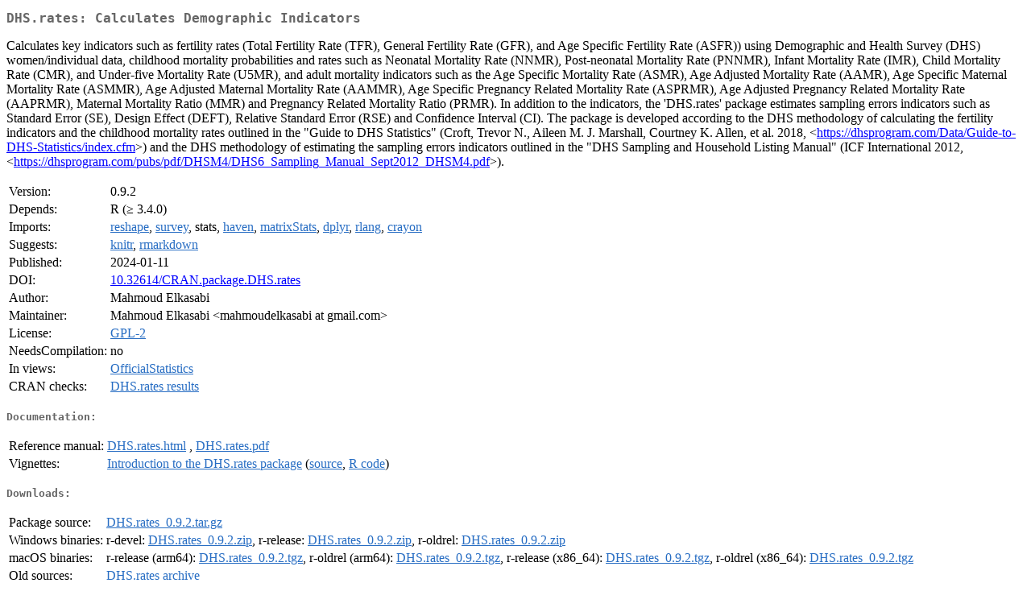

--- FILE ---
content_type: text/html; charset=utf-8
request_url: https://mirrors.sjtug.sjtu.edu.cn/cran/web/packages/DHS.rates/index.html
body_size: 2094
content:
<!DOCTYPE html>
<html>
<head>
<title>CRAN: Package DHS.rates</title>
<link rel="canonical" href="https://CRAN.R-project.org/package=DHS.rates"/>
<link rel="stylesheet" type="text/css" href="../../CRAN_web.css" />
<meta http-equiv="Content-Type" content="text/html; charset=utf-8" />
<meta name="viewport" content="width=device-width, initial-scale=1.0, user-scalable=yes"/>
<meta name="DC.identifier" content="https://CRAN.R-project.org/package=DHS.rates" />
<meta name="DC.publisher" content="Comprehensive R Archive Network (CRAN)" />
<meta name="twitter:card" content="summary" />
<meta property="og:title" content="DHS.rates: Calculates Demographic Indicators" />
<meta property="og:description" content="Calculates key indicators such as fertility rates (Total Fertility Rate (TFR), General Fertility Rate (GFR), and Age Specific Fertility Rate (ASFR)) using Demographic and Health Survey (DHS) women/individual data, childhood mortality probabilities and rates such as Neonatal Mortality Rate (NNMR), Post-neonatal Mortality Rate (PNNMR), Infant Mortality Rate (IMR), Child Mortality Rate (CMR), and Under-five Mortality Rate (U5MR), and adult mortality indicators such as the Age Specific Mortality Rate (ASMR), Age Adjusted Mortality Rate (AAMR), Age Specific Maternal Mortality Rate (ASMMR), Age Adjusted Maternal Mortality Rate (AAMMR), Age Specific Pregnancy Related Mortality Rate (ASPRMR), Age Adjusted Pregnancy Related Mortality Rate (AAPRMR), Maternal Mortality Ratio (MMR) and Pregnancy Related Mortality Ratio (PRMR). In addition to the indicators, the 'DHS.rates' package estimates sampling errors indicators such as Standard Error (SE), Design Effect (DEFT), Relative Standard Error (RSE) and Confidence Interval (CI). The package is developed according to the DHS methodology of calculating the fertility indicators and the childhood mortality rates outlined in the &quot;Guide to DHS Statistics&quot; (Croft, Trevor N., Aileen M. J. Marshall, Courtney K. Allen, et al. 2018, &amp;lt;&lt;a href=&quot;https://dhsprogram.com/Data/Guide-to-DHS-Statistics/index.cfm&quot; target=&quot;_top&quot;&gt;https://dhsprogram.com/Data/Guide-to-DHS-Statistics/index.cfm&lt;/a&gt;&amp;gt;) and the DHS methodology of estimating the sampling errors indicators outlined in the &quot;DHS Sampling and Household Listing Manual&quot; (ICF International 2012, &amp;lt;&lt;a href=&quot;https://dhsprogram.com/pubs/pdf/DHSM4/DHS6_Sampling_Manual_Sept2012_DHSM4.pdf&quot; target=&quot;_top&quot;&gt;https://dhsprogram.com/pubs/pdf/DHSM4/DHS6_Sampling_Manual_Sept2012_DHSM4.pdf&lt;/a&gt;&amp;gt;)." />
<meta property="og:image" content="https://CRAN.R-project.org/CRANlogo.png" />
<meta property="og:type" content="website" />
<meta property="og:url" content="https://CRAN.R-project.org/package=DHS.rates" />
<style type="text/css">
  table td { vertical-align: top; }
</style>
</head>
<body>
<div class="container">
<h2>DHS.rates: Calculates Demographic Indicators</h2>
<p>Calculates key indicators such as fertility rates (Total Fertility Rate (TFR), General Fertility Rate (GFR), 
  and Age Specific Fertility Rate (ASFR)) using Demographic and Health Survey (DHS) women/individual data, 
  childhood mortality probabilities and rates such as Neonatal Mortality Rate (NNMR), Post-neonatal Mortality Rate (PNNMR), 
  Infant Mortality Rate (IMR), Child Mortality Rate (CMR), and Under-five Mortality Rate (U5MR), and adult mortality indicators 
  such as the Age Specific Mortality Rate (ASMR), Age Adjusted Mortality Rate (AAMR), Age Specific Maternal Mortality Rate (ASMMR),
  Age Adjusted Maternal Mortality Rate (AAMMR), Age Specific Pregnancy Related Mortality Rate (ASPRMR), 
  Age Adjusted Pregnancy Related Mortality Rate (AAPRMR), Maternal Mortality Ratio (MMR) and Pregnancy Related Mortality Ratio (PRMR).  
  In addition to the indicators, the 'DHS.rates' package estimates sampling errors indicators such as Standard Error (SE), 
  Design Effect (DEFT), Relative Standard Error (RSE) and Confidence Interval (CI). 
  The package is developed according to the DHS methodology of calculating the fertility indicators and 
  the childhood mortality rates outlined in the 
  "Guide to DHS Statistics" (Croft, Trevor N., Aileen M. J. Marshall, Courtney K. Allen, et al. 2018, &lt;<a href="https://dhsprogram.com/Data/Guide-to-DHS-Statistics/index.cfm" target="_top">https://dhsprogram.com/Data/Guide-to-DHS-Statistics/index.cfm</a>&gt;) 
  and the DHS methodology of estimating the sampling errors indicators outlined in 
  the "DHS Sampling and Household Listing Manual" (ICF International 2012, &lt;<a href="https://dhsprogram.com/pubs/pdf/DHSM4/DHS6_Sampling_Manual_Sept2012_DHSM4.pdf" target="_top">https://dhsprogram.com/pubs/pdf/DHSM4/DHS6_Sampling_Manual_Sept2012_DHSM4.pdf</a>&gt;).</p>
<table>
<tr>
<td>Version:</td>
<td>0.9.2</td>
</tr>
<tr>
<td>Depends:</td>
<td>R (&ge; 3.4.0)</td>
</tr>
<tr>
<td>Imports:</td>
<td><a href="../reshape/index.html"><span class="CRAN">reshape</span></a>, <a href="../survey/index.html"><span class="CRAN">survey</span></a>, stats, <a href="../haven/index.html"><span class="CRAN">haven</span></a>, <a href="../matrixStats/index.html"><span class="CRAN">matrixStats</span></a>, <a href="../dplyr/index.html"><span class="CRAN">dplyr</span></a>, <a href="../rlang/index.html"><span class="CRAN">rlang</span></a>, <a href="../crayon/index.html"><span class="CRAN">crayon</span></a></td>
</tr>
<tr>
<td>Suggests:</td>
<td><a href="../knitr/index.html"><span class="CRAN">knitr</span></a>, <a href="../rmarkdown/index.html"><span class="CRAN">rmarkdown</span></a></td>
</tr>
<tr>
<td>Published:</td>
<td>2024-01-11</td>
</tr>
<tr>
<td>DOI:</td>
<td><a href="https://doi.org/10.32614/CRAN.package.DHS.rates">10.32614/CRAN.package.DHS.rates</a></td>
</tr>
<tr>
<td>Author:</td>
<td>Mahmoud Elkasabi</td>
</tr>
<tr>
<td>Maintainer:</td>
<td>Mahmoud Elkasabi  &#x3c;&#x6d;&#x61;&#x68;&#x6d;&#x6f;&#x75;&#x64;&#x65;&#x6c;&#x6b;&#x61;&#x73;&#x61;&#x62;&#x69;&#x20;&#x61;&#x74;&#x20;&#x67;&#x6d;&#x61;&#x69;&#x6c;&#x2e;&#x63;&#x6f;&#x6d;&#x3e;</td>
</tr>
<tr>
<td>License:</td>
<td><a href="../../licenses/GPL-2"><span class="CRAN">GPL-2</span></a></td>
</tr>
<tr>
<td>NeedsCompilation:</td>
<td>no</td>
</tr>
<tr>
<td>In&nbsp;views:</td>
<td><a href="../../views/OfficialStatistics.html"><span class="CRAN">OfficialStatistics</span></a></td>
</tr>
<tr>
<td>CRAN&nbsp;checks:</td>
<td><a href="../../checks/check_results_DHS.rates.html"><span class="CRAN">DHS.rates results</span></a></td>
</tr>
</table>
<h4>Documentation:</h4>
<table>
<tr>
<td>Reference&nbsp;manual:</td>
<td>
 <a href="refman/DHS.rates.html"><span class="CRAN">DHS.rates.html</span></a> ,  <a href="DHS.rates.pdf"><span class="CRAN">DHS.rates.pdf</span></a> 
</td>
</tr>
<tr>
<td>Vignettes:</td>
<td>
<a href="vignettes/DHS.rates.html"><span class="CRAN">Introduction to the DHS.rates package</span></a> (<a href="vignettes/DHS.rates.Rmd" type="text/plain; charset=utf-8"><span class="CRAN">source</span></a>, <a href="vignettes/DHS.rates.R" type="text/plain; charset=utf-8"><span class="CRAN">R code</span></a>)<br/>
</td>
</tr>
</table>
<h4>Downloads:</h4>
<table>
<tr>
<td> Package&nbsp;source: </td>
<td> <a href="../../../src/contrib/DHS.rates_0.9.2.tar.gz"> <span class="CRAN"> DHS.rates_0.9.2.tar.gz </span> </a> </td>
</tr>
<tr>
<td> Windows&nbsp;binaries: </td>
<td> r-devel: <a href="../../../bin/windows/contrib/4.6/DHS.rates_0.9.2.zip"><span class="CRAN">DHS.rates_0.9.2.zip</span></a>, r-release: <a href="../../../bin/windows/contrib/4.5/DHS.rates_0.9.2.zip"><span class="CRAN">DHS.rates_0.9.2.zip</span></a>, r-oldrel: <a href="../../../bin/windows/contrib/4.4/DHS.rates_0.9.2.zip"><span class="CRAN">DHS.rates_0.9.2.zip</span></a> </td>
</tr>
<tr>
<td> macOS&nbsp;binaries: </td>
<td> r-release (arm64): <a href="../../../bin/macosx/big-sur-arm64/contrib/4.5/DHS.rates_0.9.2.tgz"><span class="CRAN">DHS.rates_0.9.2.tgz</span></a>, r-oldrel (arm64): <a href="../../../bin/macosx/big-sur-arm64/contrib/4.4/DHS.rates_0.9.2.tgz"><span class="CRAN">DHS.rates_0.9.2.tgz</span></a>, r-release (x86_64): <a href="../../../bin/macosx/big-sur-x86_64/contrib/4.5/DHS.rates_0.9.2.tgz"><span class="CRAN">DHS.rates_0.9.2.tgz</span></a>, r-oldrel (x86_64): <a href="../../../bin/macosx/big-sur-x86_64/contrib/4.4/DHS.rates_0.9.2.tgz"><span class="CRAN">DHS.rates_0.9.2.tgz</span></a> </td>
</tr>
<tr>
<td> Old&nbsp;sources: </td>
<td> <a href="https://CRAN.R-project.org/src/contrib/Archive/DHS.rates"> <span class="CRAN"> DHS.rates archive </span> </a> </td>
</tr>
</table>
<h4>Linking:</h4>
<p>Please use the canonical form
<a href="https://CRAN.R-project.org/package=DHS.rates"><span class="CRAN"><samp>https://CRAN.R-project.org/package=DHS.rates</samp></span></a>
to link to this page.</p>
</div>
</body>
</html>
